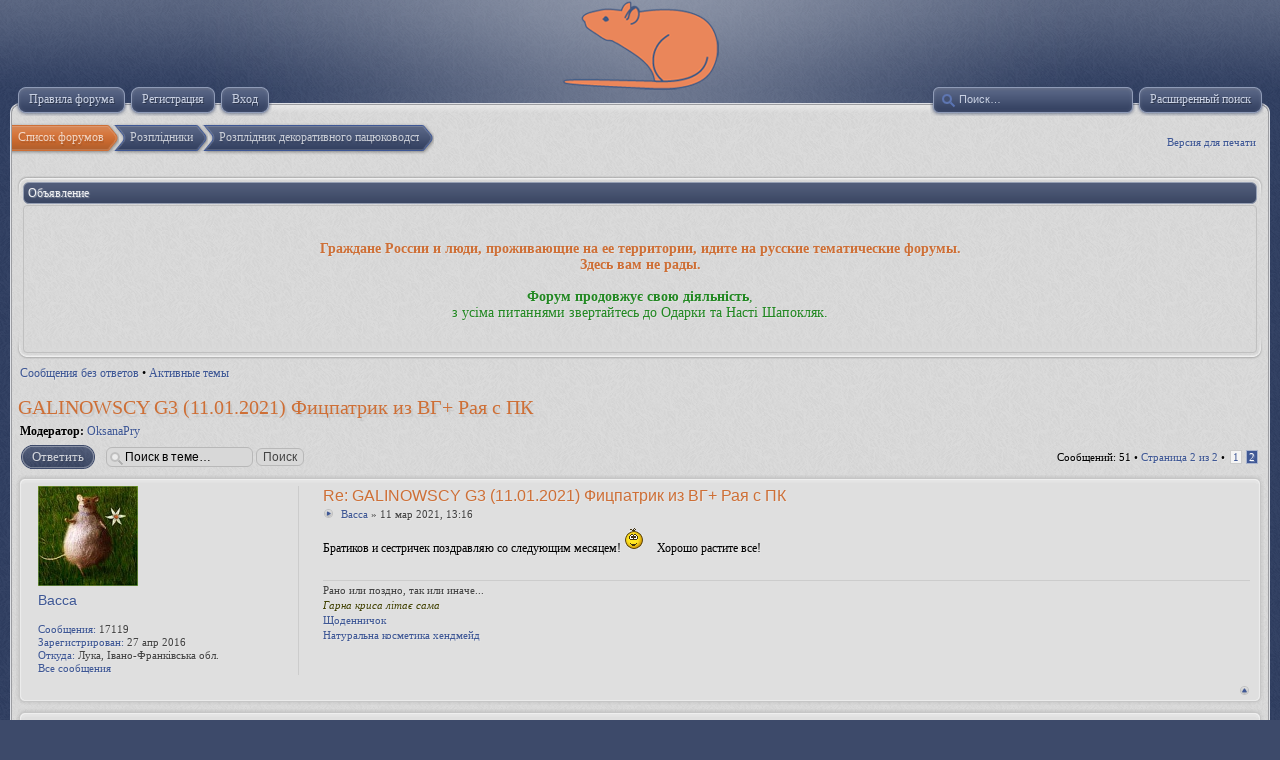

--- FILE ---
content_type: text/html; charset=UTF-8
request_url: http://ratplace.com.ua/forum/viewtopic.php?f=44&p=322048&sid=b363e4f37036a049f5ea1024ecbdcfce
body_size: 8355
content:
<!DOCTYPE html>
<html dir="ltr" lang="ru">
<head>
<meta http-equiv="content-type" content="text/html; charset=UTF-8" />
<meta http-equiv="imagetoolbar" content="no" />
<meta http-equiv="X-UA-Compatible" content="IE=edge,chrome=1" />

<title>Пацюкове місце – там, де затишно. Український форум для всіх, хто любить декоративних щурів. &bull; Просмотр темы - GALINOWSCY G3 (11.01.2021) Фицпатрик из ВГ+ Рая с ПК</title>

<link href="./style.php?id=6&amp;lang=ru&amp;sid=8525554da1077a6272589a4f633e4ce6" rel="stylesheet" type="text/css" />
<link rel="icon" type="image/png" href="./images/favicon.png" />

<script type="text/javascript">
// <![CDATA[
	var jump_page = 'Введите номер страницы, на которую хотите перейти:';
	var on_page = '2';
	var per_page = '35';
	var base_url = './viewtopic.php?f=44&amp;t=2771&amp;sid=8525554da1077a6272589a4f633e4ce6';
	var style_cookie = 'phpBBstyle';
	var style_cookie_settings = '; path=/forum; domain=ratplace.com.ua';
	var onload_functions = new Array();
	var onunload_functions = new Array();

	

	/**
	* Find a member
	*/
	function find_username(url)
	{
		popup(url, 760, 570, '_usersearch');
		return false;
	}

	/**
	* New function for handling multiple calls to window.onload and window.unload by pentapenguin
	*/
	window.onload = function()
	{
		for (var i = 0; i < onload_functions.length; i++)
		{
			eval(onload_functions[i]);
		}
	};

	window.onunload = function()
	{
		for (var i = 0; i < onunload_functions.length; i++)
		{
			eval(onunload_functions[i]);
		}
	};
	
	/*
	    Style specific stuff
    */
	var laSearchMini = 'Поиск…';
    var imagesetLang = './styles/Ratplace/imageset/ru';
// ]]>
</script>
<script type="text/javascript" src="./styles/Ratplace/template/jquery-1.7.1.min.js"></script>
<script type="text/javascript" src="./styles/Ratplace/template/style.js"></script>
<script type="text/javascript" src="./styles/Ratplace/template/forum_fn.js"></script>

<script type="text/javascript">

	function countAdClick(id)
	{
	   loadXMLDoc('?a=' + id);
	}

	function countAdView(id)
	{
	   loadXMLDoc('?a=' + id);
	}

	function loadXMLDoc(url) {
	   req = false;
	   if(window.XMLHttpRequest) {
	      try {
	         req = new XMLHttpRequest();
	      } catch(e) {
	         req = false;
	      }
	   } else if(window.ActiveXObject) {
	      try {
	         req = new ActiveXObject("Msxml2.XMLHTTP");
	      } catch(e) {
	         try {
	            req = new ActiveXObject("Microsoft.XMLHTTP");
	         } catch(e) {
	            req = false;
	         }
	      }
	   }
	   if(req) {
	      req.open("GET", url, true);
	      req.send(null);
	   }
	}
</script>
</head>

<body id="phpbb" class="section-viewtopic ltr">

<div id="header">
    <a href="./index.php?sid=8525554da1077a6272589a4f633e4ce6" title="Список форумов" id="logo"><img src="./styles/Ratplace/imageset/rat_place_logo.png" width="161" height="92" alt="" title="" /></a>
    <h1>Пацюкове місце – там, де затишно. Український форум для всіх, хто любить декоративних щурів.</h1>
    <p>Пацюкове місце – там, де затишно. Український форум для всіх, хто любить декоративних щурів.</p>
</div>

<div id="page-header">
    
    
        <div id="search-adv">
            <a href="./search.php?sid=8525554da1077a6272589a4f633e4ce6" title="Параметры расширенного поиска"><span>Расширенный поиск</span></a>
        </div>
    
        <div id="search-box">
            <form action="./search.php?sid=8525554da1077a6272589a4f633e4ce6" method="get" id="search">
                <input name="keywords" id="keywords" type="text" maxlength="128" title="Ключевые слова" class="inputbox search" value="Поиск…" />
                <input type="hidden" name="sid" value="8525554da1077a6272589a4f633e4ce6" />

            </form>
        </div>
    

    <div id="nav-header">
        
        <a href="./ucp.php?mode=terms&amp;sid=8525554da1077a6272589a4f633e4ce6" title="Посмотреть правила форума"><span>Правила форума</span></a>
        
        <a href="./ucp.php?mode=register&amp;sid=8525554da1077a6272589a4f633e4ce6"><span>Регистрация</span></a> 
             <a href="./ucp.php?mode=login&amp;sid=8525554da1077a6272589a4f633e4ce6" title="Вход" accesskey="x"><span>Вход</span></a> 
        
    </div>

</div>
<div id="page-body">

    <div class="nav-extra">
        <a href="./viewtopic.php?f=44&amp;t=2771&amp;start=35&amp;sid=8525554da1077a6272589a4f633e4ce6&amp;view=print" title="Версия для печати" accesskey="p">Версия для печати</a>
    </div>

    <div class="nav-links">
        <a href="./index.php?sid=8525554da1077a6272589a4f633e4ce6" accesskey="h" class="first"><span>Список форумов</span></a> 
        <a href="./viewforum.php?f=41&amp;sid=8525554da1077a6272589a4f633e4ce6"><span>Розплідники</span></a><a href="./viewforum.php?f=44&amp;sid=8525554da1077a6272589a4f633e4ce6"><span>Розплідник декоративного пацюководства Szczurownia (Щуровня) м. Одеса</span></a>
    </div>
    
    
	<div class="forumbg">
		<div class="inner"><span class="corners-top"><span></span></span>
			<table class="table1" cellspacing="1">
				<thead>
					<tr>
						<th style="text-align:left;">
						 Объявление 
						</th>
					</tr>
				</thead>
				<tbody>
					<tr class="bg3">
						<td >
						
							<div style="text-align:center; list-style-position: inside;"><br /><span style="font-size: 120%; line-height: 116%;"><br /><span style="color: #CE6F36"><span style="font-weight: bold">Граждане России и люди, проживающие на ее территории, идите на русские тематические форумы.<br />Здесь вам не рады.</span></span><br /><br /><span style="color: #228822"><span style="font-weight: bold">Форум продовжує свою діяльність</span>,<br />з усіма питаннями звертайтесь до Одарки та Насті Шапокляк.</span><br /></span>
							
							<br /><br /></div>
											
						</td>
					</tr>
				</tbody>
			</table>
		
		<span class="corners-bottom"><span></span></span></div>
	</div>
	
    <ul class="linklist">
            
                    <li><a href="./search.php?search_id=unanswered&amp;sid=8525554da1077a6272589a4f633e4ce6">Сообщения без ответов</a> &bull; <a href="./search.php?search_id=active_topics&amp;sid=8525554da1077a6272589a4f633e4ce6">Активные темы</a></li>
            
    </ul>
    
<h2><a href="./viewtopic.php?f=44&amp;t=2771&amp;start=35&amp;sid=8525554da1077a6272589a4f633e4ce6">GALINOWSCY G3 (11.01.2021) Фицпатрик из ВГ+ Рая с ПК</a></h2>
<!-- NOTE: remove the style="display: none" when you want to have the forum description on the topic body --><div style="display: none !important;">Заводчики Присяжнюк Оксана, Присяжнюк Костянтин<br /></div>
<p>
	<strong>Модератор:</strong> <a href="./memberlist.php?mode=viewprofile&amp;u=106&amp;sid=8525554da1077a6272589a4f633e4ce6">OksanaPry</a>
</p>


<div class="topic-actions">

	<div class="buttons">
	
		<div class="reply-icon"><a href="./posting.php?mode=reply&amp;f=44&amp;t=2771&amp;sid=8525554da1077a6272589a4f633e4ce6" title="Ответить"><span></span>Ответить</a></div>
	
	</div>

	
		<div class="search-box">
			<form method="get" id="topic-search" action="./search.php?sid=8525554da1077a6272589a4f633e4ce6">
			<fieldset>
				<input class="inputbox search tiny"  type="text" name="keywords" id="search_keywords" size="20" value="Поиск в теме…" onclick="if(this.value=='Поиск в теме…')this.value='';" onblur="if(this.value=='')this.value='Поиск в теме…';" />
				<input class="button2" type="submit" value="Поиск" />
				<input type="hidden" name="t" value="2771" />
<input type="hidden" name="sf" value="msgonly" />
<input type="hidden" name="sid" value="8525554da1077a6272589a4f633e4ce6" />

			</fieldset>
			</form>
		</div>
	
		<div class="pagination">
			Сообщений: 51
			 &bull; <a href="#" onclick="jumpto(); return false;" title="Перейти на страницу…">Страница <strong>2</strong> из <strong>2</strong></a> &bull; <span><a href="./viewtopic.php?f=44&amp;t=2771&amp;sid=8525554da1077a6272589a4f633e4ce6">1</a><span class="page-sep">, </span><strong>2</strong></span>
		</div>
	

</div>
<div class="clear"></div>


	<div id="p315489" class="post bg2">
		<div class="inner"><span class="corners-top"><span></span></span>

		<div class="postbody">
			

			<h3 class="first"><a href="#p315489">Re: GALINOWSCY G3 (11.01.2021) Фицпатрик из ВГ+ Рая с ПК</a></h3>
			<p class="author"><a href="./viewtopic.php?p=315489&amp;sid=8525554da1077a6272589a4f633e4ce6#p315489"><img src="./styles/Ratplace/imageset/icon_topic_latest.gif" width="11" height="9" alt="Сообщение" title="Сообщение" /></a> <strong><a href="./memberlist.php?mode=viewprofile&amp;u=895&amp;sid=8525554da1077a6272589a4f633e4ce6">Bacca</a></strong> &raquo; 11 мар 2021, 13:16 </p>

			

			<div class="content">Братиков и сестричек поздравляю со следующим месяцем! <img src="./images/smilies/ax.gif" alt=":rose:" title="Роза" /> Хорошо растите все!</div>

			<div id="sig315489" class="signature">Рано или поздно, так или иначе...<br /><span style="color: #404000"><span style="font-style: italic">Гарна криса літає сама</span></span><br /><a href="http://ratplace.com.ua/forum/viewtopic.php?f=17&amp;t=1477" onclick="window.open(this.href);return false;" class="postlink">Щоденничок</a><br /><a href="http://aroma-vita.ua/index.php?page=user&amp;action=pub_profile&amp;id=8" onclick="window.open(this.href);return false;" class="postlink">Натуральна косметика хендмейд</a></div>

		</div>

		
		<dl class="postprofile" id="profile315489">
			<dt>
				<a href="./memberlist.php?mode=viewprofile&amp;u=895&amp;sid=8525554da1077a6272589a4f633e4ce6"><img src="./download/file.php?avatar=895_1475436456.jpg" width="100" height="100" alt="Аватара пользователя" /></a><br />
				
                                <a href="#" onclick="insert_text('[b]Bacca[/b], ', true); return false;" >Bacca</a>
                                
			</dt>

			

		<dd>&nbsp;</dd>

		<dd><strong>Сообщения:</strong> 17119</dd><dd><strong>Зарегистрирован:</strong> 27 апр 2016</dd><dd><strong>Откуда:</strong> Лука, Івано-Франківська обл.</dd><!-- users all messages -->
			<dd><a href="./search.php?author_id=895&amp;sr=posts&amp;sid=8525554da1077a6272589a4f633e4ce6"><strong>Все сообщения</strong></a></dd>
		<!-- users all messages -->

		</dl>
	

		<div class="back2top"><a href="#page-body" class="top" title="Вернуться к началу">Вернуться к началу</a></div>

		<span class="corners-bottom"><span></span></span></div>
	</div>

	<hr class="divider" />
        
	<div id="p316217" class="post bg1">
		<div class="inner"><span class="corners-top"><span></span></span>

		<div class="postbody">
			

			<h3 ><a href="#p316217">Re: G3 11.01.2021</a></h3>
			<p class="author"><a href="./viewtopic.php?p=316217&amp;sid=8525554da1077a6272589a4f633e4ce6#p316217"><img src="./styles/Ratplace/imageset/icon_topic_latest.gif" width="11" height="9" alt="Сообщение" title="Сообщение" /></a> <strong><a href="./memberlist.php?mode=viewprofile&amp;u=1706&amp;sid=8525554da1077a6272589a4f633e4ce6">kleopatra1</a></strong> &raquo; 08 апр 2021, 09:48 </p>

			

			<div class="content"><blockquote><div><cite>runa писал(а):</cite><blockquote><div><cite>Bacca писал(а):</cite>Поздравляю! <img src="./images/smilies/ax.gif" alt=":rose:" title="Роза" />  <img src="./images/smilies/ax.gif" alt=":rose:" title="Роза" />  <img src="./images/smilies/ax.gif" alt=":rose:" title="Роза" /> <br />Аааа, так папа не УДК, а Вороний. Очень классный! <img src="./images/smilies/give_heart.gif" alt=":inlove:" title="Влюблен" /> И мама хороша!<br />Ну чо ж так мало рыжих, а?  цинаммона кто-то берет уже?</div></blockquote><br /><br />папа ведет свою линию от моего первого чеха патрика, дай бог памяти... 2005 год, что ли... когда он приехал ко мне. или 2006. у него был изумительнейший характер, очень ласковый, нежный, ручной зверь. крайне человекоориентированный. даже когда сломал лапу, перелом со смещением, мы пытались сложить и наложить гипс, он орал от боли, но лизал мне руки. и вот по наследству довольно стабильно передавалась и его фигура - грушевидная такая, и его ласковость. нынешний патрик тоже суперский по характеру.<br />у вороны она от удк-шных как раз. от фиц-патрика из удк</div></blockquote><br /><br />По характеру наша девка огонь, очень ориентирована на человека. Если положить вкусняшку и остаться рядом с открытой дверкой, она бросит еду и побежит на ручки. Залижет до смерти, особенной популярностью пользуется лоб и нос)))) очень любознательная и смелая)</div>

			

		</div>

		
		<dl class="postprofile" id="profile316217">
			<dt>
				
                                <a href="#" onclick="insert_text('[b]kleopatra1[/b], ', true); return false;" >kleopatra1</a>
                                
			</dt>

			

		<dd>&nbsp;</dd>

		<dd><strong>Сообщения:</strong> 223</dd><dd><strong>Зарегистрирован:</strong> 17 апр 2020</dd><dd><strong>Откуда:</strong> Одесса</dd>
			<dd><strong>Имя:</strong> Ольга</dd>
		<!-- users all messages -->
			<dd><a href="./search.php?author_id=1706&amp;sr=posts&amp;sid=8525554da1077a6272589a4f633e4ce6"><strong>Все сообщения</strong></a></dd>
		<!-- users all messages -->

		</dl>
	

		<div class="back2top"><a href="#page-body" class="top" title="Вернуться к началу">Вернуться к началу</a></div>

		<span class="corners-bottom"><span></span></span></div>
	</div>

	<hr class="divider" />
        
	<div id="p316221" class="post bg2">
		<div class="inner"><span class="corners-top"><span></span></span>

		<div class="postbody">
			

			<h3 ><a href="#p316221">Re: GALINOWSCY G3 (11.01.2021) Фицпатрик из ВГ+ Рая с ПК</a></h3>
			<p class="author"><a href="./viewtopic.php?p=316221&amp;sid=8525554da1077a6272589a4f633e4ce6#p316221"><img src="./styles/Ratplace/imageset/icon_topic_latest.gif" width="11" height="9" alt="Сообщение" title="Сообщение" /></a> <strong><a href="./memberlist.php?mode=viewprofile&amp;u=895&amp;sid=8525554da1077a6272589a4f633e4ce6">Bacca</a></strong> &raquo; 08 апр 2021, 12:44 </p>

			

			<div class="content">Вот мой парень точно такой же! Очень любит меня. Замечательный помет!</div>

			<div id="sig316221" class="signature">Рано или поздно, так или иначе...<br /><span style="color: #404000"><span style="font-style: italic">Гарна криса літає сама</span></span><br /><a href="http://ratplace.com.ua/forum/viewtopic.php?f=17&amp;t=1477" onclick="window.open(this.href);return false;" class="postlink">Щоденничок</a><br /><a href="http://aroma-vita.ua/index.php?page=user&amp;action=pub_profile&amp;id=8" onclick="window.open(this.href);return false;" class="postlink">Натуральна косметика хендмейд</a></div>

		</div>

		
		<dl class="postprofile" id="profile316221">
			<dt>
				<a href="./memberlist.php?mode=viewprofile&amp;u=895&amp;sid=8525554da1077a6272589a4f633e4ce6"><img src="./download/file.php?avatar=895_1475436456.jpg" width="100" height="100" alt="Аватара пользователя" /></a><br />
				
                                <a href="#" onclick="insert_text('[b]Bacca[/b], ', true); return false;" >Bacca</a>
                                
			</dt>

			

		<dd>&nbsp;</dd>

		<dd><strong>Сообщения:</strong> 17119</dd><dd><strong>Зарегистрирован:</strong> 27 апр 2016</dd><dd><strong>Откуда:</strong> Лука, Івано-Франківська обл.</dd><!-- users all messages -->
			<dd><a href="./search.php?author_id=895&amp;sr=posts&amp;sid=8525554da1077a6272589a4f633e4ce6"><strong>Все сообщения</strong></a></dd>
		<!-- users all messages -->

		</dl>
	

		<div class="back2top"><a href="#page-body" class="top" title="Вернуться к началу">Вернуться к началу</a></div>

		<span class="corners-bottom"><span></span></span></div>
	</div>

	<hr class="divider" />
        
	<div id="p316332" class="post bg1">
		<div class="inner"><span class="corners-top"><span></span></span>

		<div class="postbody">
			

			<h3 ><a href="#p316332">Re: GALINOWSCY G3 (11.01.2021) Фицпатрик из ВГ+ Рая с ПК</a></h3>
			<p class="author"><a href="./viewtopic.php?p=316332&amp;sid=8525554da1077a6272589a4f633e4ce6#p316332"><img src="./styles/Ratplace/imageset/icon_topic_latest.gif" width="11" height="9" alt="Сообщение" title="Сообщение" /></a> <strong><a href="./memberlist.php?mode=viewprofile&amp;u=1073&amp;sid=8525554da1077a6272589a4f633e4ce6">J_k</a></strong> &raquo; 11 апр 2021, 09:43 </p>

			

			<div class="content">Гриневер Галиновский поздравляет братиков и сестричек с первым юбилеем 3 месяца!<br /><br /><a href="https://picua.org/image/haOYa3" onclick="window.open(this.href);return false;" class="postlink"><img src="https://picua.org/images/2021/04/11/31d53cd3788bac9fd7c85a8d67ef6a3c.md.jpg" alt="Изображение" /></a><br /><a href="https://picua.org/image/haOoXg" onclick="window.open(this.href);return false;" class="postlink"><img src="https://picua.org/images/2021/04/11/dbfe82e09cb0b3fd7e32536ad70817ce.md.jpg" alt="Изображение" /></a><br /><a href="https://picua.org/image/haOtbX" onclick="window.open(this.href);return false;" class="postlink"><img src="https://picua.org/images/2021/04/11/674973335f34564e38a3e133a83942d2.md.jpg" alt="Изображение" /></a><br /><a href="https://picua.org/image/haO4In" onclick="window.open(this.href);return false;" class="postlink"><img src="https://picua.org/images/2021/04/11/680ce68b057d5b4b5f7860c0fca33b92.md.jpg" alt="Изображение" /></a></div>

			<div id="sig316332" class="signature">ТГ @_rattycat<br />Статті та поради щодо утримання пацюків <!-- m --><a class="postlink" href="https://t.me/rats_houses">https://t.me/rats_houses</a><!-- m --></div>

		</div>

		
		<dl class="postprofile" id="profile316332">
			<dt>
				<a href="./memberlist.php?mode=viewprofile&amp;u=1073&amp;sid=8525554da1077a6272589a4f633e4ce6"><img src="./download/file.php?avatar=1073_1601137464.jpg" width="82" height="99" alt="Аватара пользователя" /></a><br />
				
                                <a href="#" onclick="insert_text('[b]J_k[/b], ', true); return false;" >J_k</a>
                                
			</dt>

			

		<dd>&nbsp;</dd>

		<dd><strong>Сообщения:</strong> 14577</dd><dd><strong>Зарегистрирован:</strong> 22 янв 2017</dd><dd><strong>Откуда:</strong> Черкаси</dd>
			<dd><strong>Имя:</strong> Юлія</dd>
		<!-- users all messages -->
			<dd><a href="./search.php?author_id=1073&amp;sr=posts&amp;sid=8525554da1077a6272589a4f633e4ce6"><strong>Все сообщения</strong></a></dd>
		<!-- users all messages -->

		</dl>
	

		<div class="back2top"><a href="#page-body" class="top" title="Вернуться к началу">Вернуться к началу</a></div>

		<span class="corners-bottom"><span></span></span></div>
	</div>

	<hr class="divider" />
        
	<div id="p316336" class="post bg2">
		<div class="inner"><span class="corners-top"><span></span></span>

		<div class="postbody">
			

			<h3 ><a href="#p316336">Re: GALINOWSCY G3 (11.01.2021) Фицпатрик из ВГ+ Рая с ПК</a></h3>
			<p class="author"><a href="./viewtopic.php?p=316336&amp;sid=8525554da1077a6272589a4f633e4ce6#p316336"><img src="./styles/Ratplace/imageset/icon_topic_latest.gif" width="11" height="9" alt="Сообщение" title="Сообщение" /></a> <strong><a href="./memberlist.php?mode=viewprofile&amp;u=895&amp;sid=8525554da1077a6272589a4f633e4ce6">Bacca</a></strong> &raquo; 11 апр 2021, 15:40 </p>

			

			<div class="content">Прям девица в окошке))<br />Присоединяемся к поздравлениям!</div>

			<div id="sig316336" class="signature">Рано или поздно, так или иначе...<br /><span style="color: #404000"><span style="font-style: italic">Гарна криса літає сама</span></span><br /><a href="http://ratplace.com.ua/forum/viewtopic.php?f=17&amp;t=1477" onclick="window.open(this.href);return false;" class="postlink">Щоденничок</a><br /><a href="http://aroma-vita.ua/index.php?page=user&amp;action=pub_profile&amp;id=8" onclick="window.open(this.href);return false;" class="postlink">Натуральна косметика хендмейд</a></div>

		</div>

		
		<dl class="postprofile" id="profile316336">
			<dt>
				<a href="./memberlist.php?mode=viewprofile&amp;u=895&amp;sid=8525554da1077a6272589a4f633e4ce6"><img src="./download/file.php?avatar=895_1475436456.jpg" width="100" height="100" alt="Аватара пользователя" /></a><br />
				
                                <a href="#" onclick="insert_text('[b]Bacca[/b], ', true); return false;" >Bacca</a>
                                
			</dt>

			

		<dd>&nbsp;</dd>

		<dd><strong>Сообщения:</strong> 17119</dd><dd><strong>Зарегистрирован:</strong> 27 апр 2016</dd><dd><strong>Откуда:</strong> Лука, Івано-Франківська обл.</dd><!-- users all messages -->
			<dd><a href="./search.php?author_id=895&amp;sr=posts&amp;sid=8525554da1077a6272589a4f633e4ce6"><strong>Все сообщения</strong></a></dd>
		<!-- users all messages -->

		</dl>
	

		<div class="back2top"><a href="#page-body" class="top" title="Вернуться к началу">Вернуться к началу</a></div>

		<span class="corners-bottom"><span></span></span></div>
	</div>

	<hr class="divider" />
        
	<div id="p317694" class="post bg1">
		<div class="inner"><span class="corners-top"><span></span></span>

		<div class="postbody">
			

			<h3 ><a href="#p317694">Re: GALINOWSCY G3 (11.01.2021) Фицпатрик из ВГ+ Рая с ПК</a></h3>
			<p class="author"><a href="./viewtopic.php?p=317694&amp;sid=8525554da1077a6272589a4f633e4ce6#p317694"><img src="./styles/Ratplace/imageset/icon_topic_latest.gif" width="11" height="9" alt="Сообщение" title="Сообщение" /></a> <strong><a href="./memberlist.php?mode=viewprofile&amp;u=895&amp;sid=8525554da1077a6272589a4f633e4ce6">Bacca</a></strong> &raquo; 11 июн 2021, 18:42 </p>

			

			<div class="content">Галиновским сегодня пять месяцев! <img src="./images/smilies/ax.gif" alt=":rose:" title="Роза" /></div>

			<div id="sig317694" class="signature">Рано или поздно, так или иначе...<br /><span style="color: #404000"><span style="font-style: italic">Гарна криса літає сама</span></span><br /><a href="http://ratplace.com.ua/forum/viewtopic.php?f=17&amp;t=1477" onclick="window.open(this.href);return false;" class="postlink">Щоденничок</a><br /><a href="http://aroma-vita.ua/index.php?page=user&amp;action=pub_profile&amp;id=8" onclick="window.open(this.href);return false;" class="postlink">Натуральна косметика хендмейд</a></div>

		</div>

		
		<dl class="postprofile" id="profile317694">
			<dt>
				<a href="./memberlist.php?mode=viewprofile&amp;u=895&amp;sid=8525554da1077a6272589a4f633e4ce6"><img src="./download/file.php?avatar=895_1475436456.jpg" width="100" height="100" alt="Аватара пользователя" /></a><br />
				
                                <a href="#" onclick="insert_text('[b]Bacca[/b], ', true); return false;" >Bacca</a>
                                
			</dt>

			

		<dd>&nbsp;</dd>

		<dd><strong>Сообщения:</strong> 17119</dd><dd><strong>Зарегистрирован:</strong> 27 апр 2016</dd><dd><strong>Откуда:</strong> Лука, Івано-Франківська обл.</dd><!-- users all messages -->
			<dd><a href="./search.php?author_id=895&amp;sr=posts&amp;sid=8525554da1077a6272589a4f633e4ce6"><strong>Все сообщения</strong></a></dd>
		<!-- users all messages -->

		</dl>
	

		<div class="back2top"><a href="#page-body" class="top" title="Вернуться к началу">Вернуться к началу</a></div>

		<span class="corners-bottom"><span></span></span></div>
	</div>

	<hr class="divider" />
        
	<div id="p317761" class="post bg2">
		<div class="inner"><span class="corners-top"><span></span></span>

		<div class="postbody">
			

			<h3 ><a href="#p317761">Re: GALINOWSCY G3 (11.01.2021) Фицпатрик из ВГ+ Рая с ПК</a></h3>
			<p class="author"><a href="./viewtopic.php?p=317761&amp;sid=8525554da1077a6272589a4f633e4ce6#p317761"><img src="./styles/Ratplace/imageset/icon_topic_latest.gif" width="11" height="9" alt="Сообщение" title="Сообщение" /></a> <strong><a href="./memberlist.php?mode=viewprofile&amp;u=106&amp;sid=8525554da1077a6272589a4f633e4ce6">OksanaPry</a></strong> &raquo; 14 июн 2021, 20:47 </p>

			

			<div class="content"><img src="./images/smilies/ab.gif" alt=":)" title="Улыбка" /></div>

			<div id="sig317761" class="signature">Щуровня//vk.com/rats_club_odessa<br /><!-- m --><a class="postlink" href="http://vk.com/o.prysyazhnyuk">http://vk.com/o.prysyazhnyuk</a><!-- m --> // <!-- m --><a class="postlink" href="https://www.facebook.com/prysyazhnyuk.oxana">https://www.facebook.com/prysyazhnyuk.oxana</a><!-- m --><br /><!-- m --><a class="postlink" href="https://t.me/odessa_rat_club_szczurownia">https://t.me/odessa_rat_club_szczurownia</a><!-- m --><br /><!-- m --><a class="postlink" href="https://www.instagram.com/prysokyar/">https://www.instagram.com/prysokyar/</a><!-- m --><br /><!-- m --><a class="postlink" href="http://www.pitomniki.wordpress.com/">http://www.pitomniki.wordpress.com/</a><!-- m --></div>

		</div>

		
		<dl class="postprofile" id="profile317761">
			<dt>
				<a href="./memberlist.php?mode=viewprofile&amp;u=106&amp;sid=8525554da1077a6272589a4f633e4ce6"><img src="./download/file.php?avatar=106_1586954870.jpg" width="100" height="67" alt="Аватара пользователя" /></a><br />
				
                                <a href="#" onclick="insert_text('[b]OksanaPry[/b], ', true); return false;" >OksanaPry</a>
                                
			</dt>

			

		<dd>&nbsp;</dd>

		<dd><strong>Сообщения:</strong> 11745</dd><dd><strong>Зарегистрирован:</strong> 09 авг 2012</dd><dd><strong>Откуда:</strong> Одесса</dd>
			<dd><strong>Имя:</strong> Оксана</dd>
		<!-- users all messages -->
			<dd><a href="./search.php?author_id=106&amp;sr=posts&amp;sid=8525554da1077a6272589a4f633e4ce6"><strong>Все сообщения</strong></a></dd>
		<!-- users all messages -->

		</dl>
	

		<div class="back2top"><a href="#page-body" class="top" title="Вернуться к началу">Вернуться к началу</a></div>

		<span class="corners-bottom"><span></span></span></div>
	</div>

	<hr class="divider" />
        
	<div id="p318271" class="post bg1">
		<div class="inner"><span class="corners-top"><span></span></span>

		<div class="postbody">
			

			<h3 ><a href="#p318271">Re: GALINOWSCY G3 (11.01.2021) Фицпатрик из ВГ+ Рая с ПК</a></h3>
			<p class="author"><a href="./viewtopic.php?p=318271&amp;sid=8525554da1077a6272589a4f633e4ce6#p318271"><img src="./styles/Ratplace/imageset/icon_topic_latest.gif" width="11" height="9" alt="Сообщение" title="Сообщение" /></a> <strong><a href="./memberlist.php?mode=viewprofile&amp;u=895&amp;sid=8525554da1077a6272589a4f633e4ce6">Bacca</a></strong> &raquo; 11 июл 2021, 19:48 </p>

			

			<div class="content">Поздравляем братиков и сестричек с совершеннокрысием!</div>

			<div id="sig318271" class="signature">Рано или поздно, так или иначе...<br /><span style="color: #404000"><span style="font-style: italic">Гарна криса літає сама</span></span><br /><a href="http://ratplace.com.ua/forum/viewtopic.php?f=17&amp;t=1477" onclick="window.open(this.href);return false;" class="postlink">Щоденничок</a><br /><a href="http://aroma-vita.ua/index.php?page=user&amp;action=pub_profile&amp;id=8" onclick="window.open(this.href);return false;" class="postlink">Натуральна косметика хендмейд</a></div>

		</div>

		
		<dl class="postprofile" id="profile318271">
			<dt>
				<a href="./memberlist.php?mode=viewprofile&amp;u=895&amp;sid=8525554da1077a6272589a4f633e4ce6"><img src="./download/file.php?avatar=895_1475436456.jpg" width="100" height="100" alt="Аватара пользователя" /></a><br />
				
                                <a href="#" onclick="insert_text('[b]Bacca[/b], ', true); return false;" >Bacca</a>
                                
			</dt>

			

		<dd>&nbsp;</dd>

		<dd><strong>Сообщения:</strong> 17119</dd><dd><strong>Зарегистрирован:</strong> 27 апр 2016</dd><dd><strong>Откуда:</strong> Лука, Івано-Франківська обл.</dd><!-- users all messages -->
			<dd><a href="./search.php?author_id=895&amp;sr=posts&amp;sid=8525554da1077a6272589a4f633e4ce6"><strong>Все сообщения</strong></a></dd>
		<!-- users all messages -->

		</dl>
	

		<div class="back2top"><a href="#page-body" class="top" title="Вернуться к началу">Вернуться к началу</a></div>

		<span class="corners-bottom"><span></span></span></div>
	</div>

	<hr class="divider" />
        
	<div id="p318274" class="post bg2">
		<div class="inner"><span class="corners-top"><span></span></span>

		<div class="postbody">
			

			<h3 ><a href="#p318274">Re: GALINOWSCY G3 (11.01.2021) Фицпатрик из ВГ+ Рая с ПК</a></h3>
			<p class="author"><a href="./viewtopic.php?p=318274&amp;sid=8525554da1077a6272589a4f633e4ce6#p318274"><img src="./styles/Ratplace/imageset/icon_topic_latest.gif" width="11" height="9" alt="Сообщение" title="Сообщение" /></a> <strong><a href="./memberlist.php?mode=viewprofile&amp;u=1073&amp;sid=8525554da1077a6272589a4f633e4ce6">J_k</a></strong> &raquo; 11 июл 2021, 20:12 </p>

			

			<div class="content">Гриневер  <img src="./images/smilies/ba.gif" alt=":heart:" title="Сердце" /> <br /><a href="https://picua.org/image/8OUIuX" onclick="window.open(this.href);return false;" class="postlink"><img src="https://picua.org/images/2021/07/11/8cfd9dd3f36026e9bdde38e2fdd4b723.md.jpg" alt="Изображение" /></a></div>

			<div id="sig318274" class="signature">ТГ @_rattycat<br />Статті та поради щодо утримання пацюків <!-- m --><a class="postlink" href="https://t.me/rats_houses">https://t.me/rats_houses</a><!-- m --></div>

		</div>

		
		<dl class="postprofile" id="profile318274">
			<dt>
				<a href="./memberlist.php?mode=viewprofile&amp;u=1073&amp;sid=8525554da1077a6272589a4f633e4ce6"><img src="./download/file.php?avatar=1073_1601137464.jpg" width="82" height="99" alt="Аватара пользователя" /></a><br />
				
                                <a href="#" onclick="insert_text('[b]J_k[/b], ', true); return false;" >J_k</a>
                                
			</dt>

			

		<dd>&nbsp;</dd>

		<dd><strong>Сообщения:</strong> 14577</dd><dd><strong>Зарегистрирован:</strong> 22 янв 2017</dd><dd><strong>Откуда:</strong> Черкаси</dd>
			<dd><strong>Имя:</strong> Юлія</dd>
		<!-- users all messages -->
			<dd><a href="./search.php?author_id=1073&amp;sr=posts&amp;sid=8525554da1077a6272589a4f633e4ce6"><strong>Все сообщения</strong></a></dd>
		<!-- users all messages -->

		</dl>
	

		<div class="back2top"><a href="#page-body" class="top" title="Вернуться к началу">Вернуться к началу</a></div>

		<span class="corners-bottom"><span></span></span></div>
	</div>

	<hr class="divider" />
        
	<div id="p320761" class="post bg1">
		<div class="inner"><span class="corners-top"><span></span></span>

		<div class="postbody">
			

			<h3 ><a href="#p320761">Re: GALINOWSCY G3 (11.01.2021) Фицпатрик из ВГ+ Рая с ПК</a></h3>
			<p class="author"><a href="./viewtopic.php?p=320761&amp;sid=8525554da1077a6272589a4f633e4ce6#p320761"><img src="./styles/Ratplace/imageset/icon_topic_latest.gif" width="11" height="9" alt="Сообщение" title="Сообщение" /></a> <strong><a href="./memberlist.php?mode=viewprofile&amp;u=1706&amp;sid=8525554da1077a6272589a4f633e4ce6">kleopatra1</a></strong> &raquo; 11 янв 2022, 15:50 </p>

			

			<div class="content">С днём рождения!<br />Фотка конечно у нас не айс, зато крыса суперская!)<br />Всем здоровья<br /><br /><a href="https://hostingkartinok.com/show-image.php?id=cc58a246ef5cd9572e07877aed95c51a" onclick="window.open(this.href);return false;" class="postlink"><img src="https://s1.hostingkartinok.com/uploads/thumbs/2022/01/cc58a246ef5cd9572e07877aed95c51a.png" alt="Изображение" /></a></div>

			

		</div>

		
		<dl class="postprofile" id="profile320761">
			<dt>
				
                                <a href="#" onclick="insert_text('[b]kleopatra1[/b], ', true); return false;" >kleopatra1</a>
                                
			</dt>

			

		<dd>&nbsp;</dd>

		<dd><strong>Сообщения:</strong> 223</dd><dd><strong>Зарегистрирован:</strong> 17 апр 2020</dd><dd><strong>Откуда:</strong> Одесса</dd>
			<dd><strong>Имя:</strong> Ольга</dd>
		<!-- users all messages -->
			<dd><a href="./search.php?author_id=1706&amp;sr=posts&amp;sid=8525554da1077a6272589a4f633e4ce6"><strong>Все сообщения</strong></a></dd>
		<!-- users all messages -->

		</dl>
	

		<div class="back2top"><a href="#page-body" class="top" title="Вернуться к началу">Вернуться к началу</a></div>

		<span class="corners-bottom"><span></span></span></div>
	</div>

	<hr class="divider" />
        
	<div id="p320765" class="post bg2">
		<div class="inner"><span class="corners-top"><span></span></span>

		<div class="postbody">
			

			<h3 ><a href="#p320765">Re: GALINOWSCY G3 (11.01.2021) Фицпатрик из ВГ+ Рая с ПК</a></h3>
			<p class="author"><a href="./viewtopic.php?p=320765&amp;sid=8525554da1077a6272589a4f633e4ce6#p320765"><img src="./styles/Ratplace/imageset/icon_topic_latest.gif" width="11" height="9" alt="Сообщение" title="Сообщение" /></a> <strong><a href="./memberlist.php?mode=viewprofile&amp;u=895&amp;sid=8525554da1077a6272589a4f633e4ce6">Bacca</a></strong> &raquo; 11 янв 2022, 17:11 </p>

			

			<div class="content">О, так это у нас первый год! Братьев и сестер поздравляем! Здоровья всем!</div>

			<div id="sig320765" class="signature">Рано или поздно, так или иначе...<br /><span style="color: #404000"><span style="font-style: italic">Гарна криса літає сама</span></span><br /><a href="http://ratplace.com.ua/forum/viewtopic.php?f=17&amp;t=1477" onclick="window.open(this.href);return false;" class="postlink">Щоденничок</a><br /><a href="http://aroma-vita.ua/index.php?page=user&amp;action=pub_profile&amp;id=8" onclick="window.open(this.href);return false;" class="postlink">Натуральна косметика хендмейд</a></div>

		</div>

		
		<dl class="postprofile" id="profile320765">
			<dt>
				<a href="./memberlist.php?mode=viewprofile&amp;u=895&amp;sid=8525554da1077a6272589a4f633e4ce6"><img src="./download/file.php?avatar=895_1475436456.jpg" width="100" height="100" alt="Аватара пользователя" /></a><br />
				
                                <a href="#" onclick="insert_text('[b]Bacca[/b], ', true); return false;" >Bacca</a>
                                
			</dt>

			

		<dd>&nbsp;</dd>

		<dd><strong>Сообщения:</strong> 17119</dd><dd><strong>Зарегистрирован:</strong> 27 апр 2016</dd><dd><strong>Откуда:</strong> Лука, Івано-Франківська обл.</dd><!-- users all messages -->
			<dd><a href="./search.php?author_id=895&amp;sr=posts&amp;sid=8525554da1077a6272589a4f633e4ce6"><strong>Все сообщения</strong></a></dd>
		<!-- users all messages -->

		</dl>
	

		<div class="back2top"><a href="#page-body" class="top" title="Вернуться к началу">Вернуться к началу</a></div>

		<span class="corners-bottom"><span></span></span></div>
	</div>

	<hr class="divider" />
        
	<div id="p320767" class="post bg1">
		<div class="inner"><span class="corners-top"><span></span></span>

		<div class="postbody">
			

			<h3 ><a href="#p320767">Re: GALINOWSCY G3 (11.01.2021) Фицпатрик из ВГ+ Рая с ПК</a></h3>
			<p class="author"><a href="./viewtopic.php?p=320767&amp;sid=8525554da1077a6272589a4f633e4ce6#p320767"><img src="./styles/Ratplace/imageset/icon_topic_latest.gif" width="11" height="9" alt="Сообщение" title="Сообщение" /></a> <strong><a href="./memberlist.php?mode=viewprofile&amp;u=1073&amp;sid=8525554da1077a6272589a4f633e4ce6">J_k</a></strong> &raquo; 11 янв 2022, 19:40 </p>

			

			<div class="content"><a href="https://picua.org/image/HkMn9o" onclick="window.open(this.href);return false;" class="postlink"><img src="https://picua.org/images/2022/01/11/0564ab3db39ab874b02f83ef18c4df18.md.jpg" alt="Изображение" /></a><br />Гриневер поздравляет братиков и сестричек с первым годом!</div>

			<div id="sig320767" class="signature">ТГ @_rattycat<br />Статті та поради щодо утримання пацюків <!-- m --><a class="postlink" href="https://t.me/rats_houses">https://t.me/rats_houses</a><!-- m --></div>

		</div>

		
		<dl class="postprofile" id="profile320767">
			<dt>
				<a href="./memberlist.php?mode=viewprofile&amp;u=1073&amp;sid=8525554da1077a6272589a4f633e4ce6"><img src="./download/file.php?avatar=1073_1601137464.jpg" width="82" height="99" alt="Аватара пользователя" /></a><br />
				
                                <a href="#" onclick="insert_text('[b]J_k[/b], ', true); return false;" >J_k</a>
                                
			</dt>

			

		<dd>&nbsp;</dd>

		<dd><strong>Сообщения:</strong> 14577</dd><dd><strong>Зарегистрирован:</strong> 22 янв 2017</dd><dd><strong>Откуда:</strong> Черкаси</dd>
			<dd><strong>Имя:</strong> Юлія</dd>
		<!-- users all messages -->
			<dd><a href="./search.php?author_id=1073&amp;sr=posts&amp;sid=8525554da1077a6272589a4f633e4ce6"><strong>Все сообщения</strong></a></dd>
		<!-- users all messages -->

		</dl>
	

		<div class="back2top"><a href="#page-body" class="top" title="Вернуться к началу">Вернуться к началу</a></div>

		<span class="corners-bottom"><span></span></span></div>
	</div>

	<hr class="divider" />
        
	<div id="p320772" class="post bg2">
		<div class="inner"><span class="corners-top"><span></span></span>

		<div class="postbody">
			

			<h3 ><a href="#p320772">Re: GALINOWSCY G3 (11.01.2021) Фицпатрик из ВГ+ Рая с ПК</a></h3>
			<p class="author"><a href="./viewtopic.php?p=320772&amp;sid=8525554da1077a6272589a4f633e4ce6#p320772"><img src="./styles/Ratplace/imageset/icon_topic_latest.gif" width="11" height="9" alt="Сообщение" title="Сообщение" /></a> <strong><a href="./memberlist.php?mode=viewprofile&amp;u=106&amp;sid=8525554da1077a6272589a4f633e4ce6">OksanaPry</a></strong> &raquo; 12 янв 2022, 07:56 </p>

			

			<div class="content">спасибо</div>

			<div id="sig320772" class="signature">Щуровня//vk.com/rats_club_odessa<br /><!-- m --><a class="postlink" href="http://vk.com/o.prysyazhnyuk">http://vk.com/o.prysyazhnyuk</a><!-- m --> // <!-- m --><a class="postlink" href="https://www.facebook.com/prysyazhnyuk.oxana">https://www.facebook.com/prysyazhnyuk.oxana</a><!-- m --><br /><!-- m --><a class="postlink" href="https://t.me/odessa_rat_club_szczurownia">https://t.me/odessa_rat_club_szczurownia</a><!-- m --><br /><!-- m --><a class="postlink" href="https://www.instagram.com/prysokyar/">https://www.instagram.com/prysokyar/</a><!-- m --><br /><!-- m --><a class="postlink" href="http://www.pitomniki.wordpress.com/">http://www.pitomniki.wordpress.com/</a><!-- m --></div>

		</div>

		
		<dl class="postprofile" id="profile320772">
			<dt>
				<a href="./memberlist.php?mode=viewprofile&amp;u=106&amp;sid=8525554da1077a6272589a4f633e4ce6"><img src="./download/file.php?avatar=106_1586954870.jpg" width="100" height="67" alt="Аватара пользователя" /></a><br />
				
                                <a href="#" onclick="insert_text('[b]OksanaPry[/b], ', true); return false;" >OksanaPry</a>
                                
			</dt>

			

		<dd>&nbsp;</dd>

		<dd><strong>Сообщения:</strong> 11745</dd><dd><strong>Зарегистрирован:</strong> 09 авг 2012</dd><dd><strong>Откуда:</strong> Одесса</dd>
			<dd><strong>Имя:</strong> Оксана</dd>
		<!-- users all messages -->
			<dd><a href="./search.php?author_id=106&amp;sr=posts&amp;sid=8525554da1077a6272589a4f633e4ce6"><strong>Все сообщения</strong></a></dd>
		<!-- users all messages -->

		</dl>
	

		<div class="back2top"><a href="#page-body" class="top" title="Вернуться к началу">Вернуться к началу</a></div>

		<span class="corners-bottom"><span></span></span></div>
	</div>

	<hr class="divider" />
        
	<div id="p322044" class="post bg1">
		<div class="inner"><span class="corners-top"><span></span></span>

		<div class="postbody">
			

			<h3 ><a href="#p322044">Re: GALINOWSCY G3 (11.01.2021) Фицпатрик из ВГ+ Рая с ПК</a></h3>
			<p class="author"><a href="./viewtopic.php?p=322044&amp;sid=8525554da1077a6272589a4f633e4ce6#p322044"><img src="./styles/Ratplace/imageset/icon_topic_latest.gif" width="11" height="9" alt="Сообщение" title="Сообщение" /></a> <strong><a href="./memberlist.php?mode=viewprofile&amp;u=1706&amp;sid=8525554da1077a6272589a4f633e4ce6">kleopatra1</a></strong> &raquo; 11 янв 2023, 20:16 </p>

			

			<div class="content">З днем народження! 2 рочки!))</div>

			

		</div>

		
		<dl class="postprofile" id="profile322044">
			<dt>
				
                                <a href="#" onclick="insert_text('[b]kleopatra1[/b], ', true); return false;" >kleopatra1</a>
                                
			</dt>

			

		<dd>&nbsp;</dd>

		<dd><strong>Сообщения:</strong> 223</dd><dd><strong>Зарегистрирован:</strong> 17 апр 2020</dd><dd><strong>Откуда:</strong> Одесса</dd>
			<dd><strong>Имя:</strong> Ольга</dd>
		<!-- users all messages -->
			<dd><a href="./search.php?author_id=1706&amp;sr=posts&amp;sid=8525554da1077a6272589a4f633e4ce6"><strong>Все сообщения</strong></a></dd>
		<!-- users all messages -->

		</dl>
	

		<div class="back2top"><a href="#page-body" class="top" title="Вернуться к началу">Вернуться к началу</a></div>

		<span class="corners-bottom"><span></span></span></div>
	</div>

	<hr class="divider" />
        
	<div id="p322045" class="post bg2">
		<div class="inner"><span class="corners-top"><span></span></span>

		<div class="postbody">
			

			<h3 ><a href="#p322045">Re: GALINOWSCY G3 (11.01.2021) Фицпатрик из ВГ+ Рая с ПК</a></h3>
			<p class="author"><a href="./viewtopic.php?p=322045&amp;sid=8525554da1077a6272589a4f633e4ce6#p322045"><img src="./styles/Ratplace/imageset/icon_topic_latest.gif" width="11" height="9" alt="Сообщение" title="Сообщение" /></a> <strong><a href="./memberlist.php?mode=viewprofile&amp;u=1073&amp;sid=8525554da1077a6272589a4f633e4ce6">J_k</a></strong> &raquo; 11 янв 2023, 20:59 </p>

			

			<div class="content">Так! Вітаю!  <img src="./images/smilies/ba.gif" alt=":heart:" title="Сердце" /></div>

			<div id="sig322045" class="signature">ТГ @_rattycat<br />Статті та поради щодо утримання пацюків <!-- m --><a class="postlink" href="https://t.me/rats_houses">https://t.me/rats_houses</a><!-- m --></div>

		</div>

		
		<dl class="postprofile" id="profile322045">
			<dt>
				<a href="./memberlist.php?mode=viewprofile&amp;u=1073&amp;sid=8525554da1077a6272589a4f633e4ce6"><img src="./download/file.php?avatar=1073_1601137464.jpg" width="82" height="99" alt="Аватара пользователя" /></a><br />
				
                                <a href="#" onclick="insert_text('[b]J_k[/b], ', true); return false;" >J_k</a>
                                
			</dt>

			

		<dd>&nbsp;</dd>

		<dd><strong>Сообщения:</strong> 14577</dd><dd><strong>Зарегистрирован:</strong> 22 янв 2017</dd><dd><strong>Откуда:</strong> Черкаси</dd>
			<dd><strong>Имя:</strong> Юлія</dd>
		<!-- users all messages -->
			<dd><a href="./search.php?author_id=1073&amp;sr=posts&amp;sid=8525554da1077a6272589a4f633e4ce6"><strong>Все сообщения</strong></a></dd>
		<!-- users all messages -->

		</dl>
	

		<div class="back2top"><a href="#page-body" class="top" title="Вернуться к началу">Вернуться к началу</a></div>

		<span class="corners-bottom"><span></span></span></div>
	</div>

	<hr class="divider" />
        
	<div id="p322048" class="post bg1">
		<div class="inner"><span class="corners-top"><span></span></span>

		<div class="postbody">
			

			<h3 ><a href="#p322048">Re: GALINOWSCY G3 (11.01.2021) Фицпатрик из ВГ+ Рая с ПК</a></h3>
			<p class="author"><a href="./viewtopic.php?p=322048&amp;sid=8525554da1077a6272589a4f633e4ce6#p322048"><img src="./styles/Ratplace/imageset/icon_topic_latest.gif" width="11" height="9" alt="Сообщение" title="Сообщение" /></a> <strong><a href="./memberlist.php?mode=viewprofile&amp;u=895&amp;sid=8525554da1077a6272589a4f633e4ce6">Bacca</a></strong> &raquo; 12 янв 2023, 19:16 </p>

			

			<div class="content">Живiть довго  <img src="./images/smilies/ax.gif" alt=":rose:" title="Роза" /></div>

			<div id="sig322048" class="signature">Рано или поздно, так или иначе...<br /><span style="color: #404000"><span style="font-style: italic">Гарна криса літає сама</span></span><br /><a href="http://ratplace.com.ua/forum/viewtopic.php?f=17&amp;t=1477" onclick="window.open(this.href);return false;" class="postlink">Щоденничок</a><br /><a href="http://aroma-vita.ua/index.php?page=user&amp;action=pub_profile&amp;id=8" onclick="window.open(this.href);return false;" class="postlink">Натуральна косметика хендмейд</a></div>

		</div>

		
		<dl class="postprofile" id="profile322048">
			<dt>
				<a href="./memberlist.php?mode=viewprofile&amp;u=895&amp;sid=8525554da1077a6272589a4f633e4ce6"><img src="./download/file.php?avatar=895_1475436456.jpg" width="100" height="100" alt="Аватара пользователя" /></a><br />
				
                                <a href="#" onclick="insert_text('[b]Bacca[/b], ', true); return false;" >Bacca</a>
                                
			</dt>

			

		<dd>&nbsp;</dd>

		<dd><strong>Сообщения:</strong> 17119</dd><dd><strong>Зарегистрирован:</strong> 27 апр 2016</dd><dd><strong>Откуда:</strong> Лука, Івано-Франківська обл.</dd><!-- users all messages -->
			<dd><a href="./search.php?author_id=895&amp;sr=posts&amp;sid=8525554da1077a6272589a4f633e4ce6"><strong>Все сообщения</strong></a></dd>
		<!-- users all messages -->

		</dl>
	

		<div class="back2top"><a href="#page-body" class="top" title="Вернуться к началу">Вернуться к началу</a></div>

		<span class="corners-bottom"><span></span></span></div>
	</div>

	<hr class="divider" />
        
	<form id="viewtopic" method="post" action="./viewtopic.php?f=44&amp;t=2771&amp;start=35&amp;sid=8525554da1077a6272589a4f633e4ce6">

	<fieldset class="display-options" style="margin-top: 0; ">
		<a href="./viewtopic.php?f=44&amp;t=2771&amp;sid=8525554da1077a6272589a4f633e4ce6&amp;start=0" class="left-box left">Пред.</a>
		<label>Показать сообщения за: <select name="st" id="st"><option value="0" selected="selected">Все сообщения</option><option value="1">1 день</option><option value="7">7 дней</option><option value="14">2 недели</option><option value="30">1 месяц</option><option value="90">3 месяца</option><option value="180">6 месяцев</option><option value="365">1 год</option></select></label>
		<label>Поле сортировки <select name="sk" id="sk"><option value="a">Автор</option><option value="t" selected="selected">Время размещения</option><option value="s">Заголовок</option></select></label> <label><select name="sd" id="sd"><option value="a" selected="selected">по возрастанию</option><option value="d">по убыванию</option></select> <input type="submit" name="sort" value="Перейти" class="button2" /></label>
		
	</fieldset>

	</form>
	<hr />


<div class="topic-actions">
	<div class="buttons">
	
	</div>

	
		<div class="pagination">
			Сообщений: 51
			 &bull; <a href="#" onclick="jumpto(); return false;" title="Перейти на страницу…">Страница <strong>2</strong> из <strong>2</strong></a> &bull; <span><a href="./viewtopic.php?f=44&amp;t=2771&amp;sid=8525554da1077a6272589a4f633e4ce6">1</a><span class="page-sep">, </span><strong>2</strong></span>
		</div>
	
</div>


	<p></p><p><a href="./viewforum.php?f=44&amp;sid=8525554da1077a6272589a4f633e4ce6" class="left-box left" accesskey="r">Вернуться в Розплідник декоративного пацюководства Szczurownia (Щуровня) м. Одеса</a></p>

	<br /><br />

	<h3>Кто сейчас на конференции</h3>
	<p>Сейчас этот форум просматривают: нет зарегистрированных пользователей и гости: 1</p>

    <ul class="linklist">
            
                    <li><a href="./search.php?search_id=unanswered&amp;sid=8525554da1077a6272589a4f633e4ce6">Сообщения без ответов</a> &bull; <a href="./search.php?search_id=active_topics&amp;sid=8525554da1077a6272589a4f633e4ce6">Активные темы</a></li>
            
    </ul>
    

    <div class="nav-extra nav-extra-footer">
        <a href="./memberlist.php?mode=leaders&amp;sid=8525554da1077a6272589a4f633e4ce6">Наша команда</a> &bull; <a href="./ucp.php?mode=delete_cookies&amp;sid=8525554da1077a6272589a4f633e4ce6">Удалить cookies конференции</a> &bull; 
        <span class="time">Часовой пояс: UTC + 2 часа </span>
    </div>
	<div class="nav-links nav-links-footer">
		<a href="./index.php?sid=8525554da1077a6272589a4f633e4ce6" accesskey="h" class="first"><span>Список форумов</span></a>
        
	</div>
	
        </div>


<div id="footer">

	<div class="copyright">
	    <p class="copy-left">
	        Powered by <a href="http://www.phpbb.com/">phpBB</a>&reg; Forum Software &copy; phpBB Group
	    	<br /><a href='http://www.phpbbguru.net/'>Русская поддержка phpBB</a>
		</p>
		<p class="copy-right">
		    <!-- I erased link because I spent more than 20 hours to fix origin theme by Artodia to make simple mods work.
                            Style based on style designed by <a href="http://www.artodia.com/">Artodia</a>.-->
        </p>
		
	</div>
	
	
    <div>
        
    </div>
	
</div>

</body>
</html>